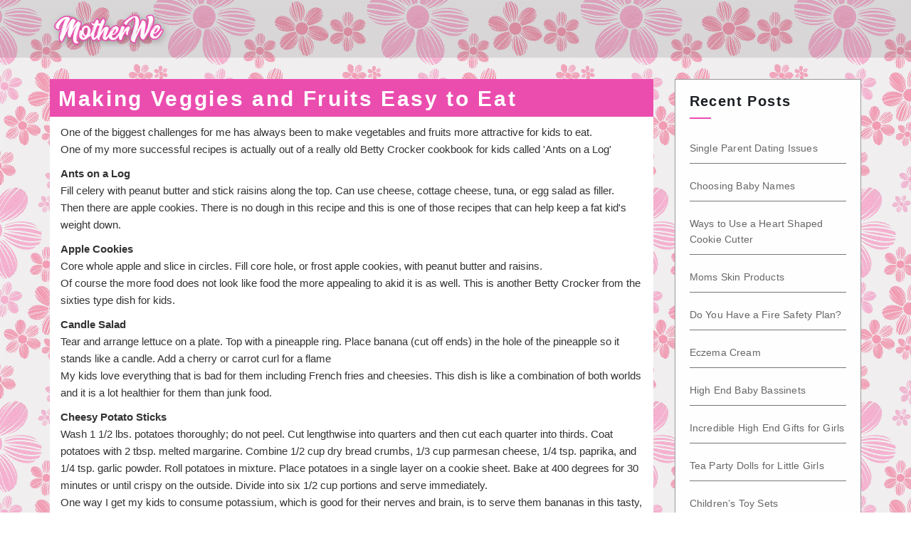

--- FILE ---
content_type: text/html; charset=UTF-8
request_url: https://motherwe.com/tag/betty-crocker/
body_size: 35489
content:
<!DOCTYPE html>
<html lang="en-US">
<head>
<meta charset="UTF-8">
<meta name="viewport" content="width=device-width, initial-scale=1">
<meta name='robots' content='index, follow, max-image-preview:large, max-snippet:-1, max-video-preview:-1' />

	<!-- This site is optimized with the Yoast SEO plugin v22.6 - https://yoast.com/wordpress/plugins/seo/ -->
	<title>Betty Crocker Archives - MotherWe</title>
	<link rel="canonical" href="https://motherwe.com/tag/betty-crocker/" />
	<meta property="og:locale" content="en_US" />
	<meta property="og:type" content="article" />
	<meta property="og:title" content="Betty Crocker Archives - MotherWe" />
	<meta property="og:url" content="https://motherwe.com/tag/betty-crocker/" />
	<meta property="og:site_name" content="MotherWe" />
	<meta name="twitter:card" content="summary_large_image" />
	<script type="application/ld+json" class="yoast-schema-graph">{"@context":"https://schema.org","@graph":[{"@type":"CollectionPage","@id":"https://motherwe.com/tag/betty-crocker/","url":"https://motherwe.com/tag/betty-crocker/","name":"Betty Crocker Archives - MotherWe","isPartOf":{"@id":"https://motherwe.com/#website"},"breadcrumb":{"@id":"https://motherwe.com/tag/betty-crocker/#breadcrumb"},"inLanguage":"en-US"},{"@type":"BreadcrumbList","@id":"https://motherwe.com/tag/betty-crocker/#breadcrumb","itemListElement":[{"@type":"ListItem","position":1,"name":"Home","item":"https://motherwe.com/"},{"@type":"ListItem","position":2,"name":"Betty Crocker"}]},{"@type":"WebSite","@id":"https://motherwe.com/#website","url":"https://motherwe.com/","name":"MotherWe","description":"A blog for mothers","publisher":{"@id":"https://motherwe.com/#organization"},"potentialAction":[{"@type":"SearchAction","target":{"@type":"EntryPoint","urlTemplate":"https://motherwe.com/?s={search_term_string}"},"query-input":"required name=search_term_string"}],"inLanguage":"en-US"},{"@type":"Organization","@id":"https://motherwe.com/#organization","name":"MotherWe","url":"https://motherwe.com/","logo":{"@type":"ImageObject","inLanguage":"en-US","@id":"https://motherwe.com/#/schema/logo/image/","url":"https://motherwe.com/wp-content/uploads/motherwe-logo.png","contentUrl":"https://motherwe.com/wp-content/uploads/motherwe-logo.png","width":375,"height":74,"caption":"MotherWe"},"image":{"@id":"https://motherwe.com/#/schema/logo/image/"}}]}</script>
	<!-- / Yoast SEO plugin. -->


<link rel='dns-prefetch' href='//fonts.googleapis.com' />
<link rel="alternate" type="application/rss+xml" title="MotherWe &raquo; Feed" href="https://motherwe.com/feed/" />
<link rel="alternate" type="application/rss+xml" title="MotherWe &raquo; Comments Feed" href="https://motherwe.com/comments/feed/" />
<link rel="alternate" type="application/rss+xml" title="MotherWe &raquo; Betty Crocker Tag Feed" href="https://motherwe.com/tag/betty-crocker/feed/" />
<script type="text/javascript">
/* <![CDATA[ */
window._wpemojiSettings = {"baseUrl":"https:\/\/s.w.org\/images\/core\/emoji\/15.0.3\/72x72\/","ext":".png","svgUrl":"https:\/\/s.w.org\/images\/core\/emoji\/15.0.3\/svg\/","svgExt":".svg","source":{"concatemoji":"https:\/\/motherwe.com\/wp-includes\/js\/wp-emoji-release.min.js?ver=6.5.7"}};
/*! This file is auto-generated */
!function(i,n){var o,s,e;function c(e){try{var t={supportTests:e,timestamp:(new Date).valueOf()};sessionStorage.setItem(o,JSON.stringify(t))}catch(e){}}function p(e,t,n){e.clearRect(0,0,e.canvas.width,e.canvas.height),e.fillText(t,0,0);var t=new Uint32Array(e.getImageData(0,0,e.canvas.width,e.canvas.height).data),r=(e.clearRect(0,0,e.canvas.width,e.canvas.height),e.fillText(n,0,0),new Uint32Array(e.getImageData(0,0,e.canvas.width,e.canvas.height).data));return t.every(function(e,t){return e===r[t]})}function u(e,t,n){switch(t){case"flag":return n(e,"\ud83c\udff3\ufe0f\u200d\u26a7\ufe0f","\ud83c\udff3\ufe0f\u200b\u26a7\ufe0f")?!1:!n(e,"\ud83c\uddfa\ud83c\uddf3","\ud83c\uddfa\u200b\ud83c\uddf3")&&!n(e,"\ud83c\udff4\udb40\udc67\udb40\udc62\udb40\udc65\udb40\udc6e\udb40\udc67\udb40\udc7f","\ud83c\udff4\u200b\udb40\udc67\u200b\udb40\udc62\u200b\udb40\udc65\u200b\udb40\udc6e\u200b\udb40\udc67\u200b\udb40\udc7f");case"emoji":return!n(e,"\ud83d\udc26\u200d\u2b1b","\ud83d\udc26\u200b\u2b1b")}return!1}function f(e,t,n){var r="undefined"!=typeof WorkerGlobalScope&&self instanceof WorkerGlobalScope?new OffscreenCanvas(300,150):i.createElement("canvas"),a=r.getContext("2d",{willReadFrequently:!0}),o=(a.textBaseline="top",a.font="600 32px Arial",{});return e.forEach(function(e){o[e]=t(a,e,n)}),o}function t(e){var t=i.createElement("script");t.src=e,t.defer=!0,i.head.appendChild(t)}"undefined"!=typeof Promise&&(o="wpEmojiSettingsSupports",s=["flag","emoji"],n.supports={everything:!0,everythingExceptFlag:!0},e=new Promise(function(e){i.addEventListener("DOMContentLoaded",e,{once:!0})}),new Promise(function(t){var n=function(){try{var e=JSON.parse(sessionStorage.getItem(o));if("object"==typeof e&&"number"==typeof e.timestamp&&(new Date).valueOf()<e.timestamp+604800&&"object"==typeof e.supportTests)return e.supportTests}catch(e){}return null}();if(!n){if("undefined"!=typeof Worker&&"undefined"!=typeof OffscreenCanvas&&"undefined"!=typeof URL&&URL.createObjectURL&&"undefined"!=typeof Blob)try{var e="postMessage("+f.toString()+"("+[JSON.stringify(s),u.toString(),p.toString()].join(",")+"));",r=new Blob([e],{type:"text/javascript"}),a=new Worker(URL.createObjectURL(r),{name:"wpTestEmojiSupports"});return void(a.onmessage=function(e){c(n=e.data),a.terminate(),t(n)})}catch(e){}c(n=f(s,u,p))}t(n)}).then(function(e){for(var t in e)n.supports[t]=e[t],n.supports.everything=n.supports.everything&&n.supports[t],"flag"!==t&&(n.supports.everythingExceptFlag=n.supports.everythingExceptFlag&&n.supports[t]);n.supports.everythingExceptFlag=n.supports.everythingExceptFlag&&!n.supports.flag,n.DOMReady=!1,n.readyCallback=function(){n.DOMReady=!0}}).then(function(){return e}).then(function(){var e;n.supports.everything||(n.readyCallback(),(e=n.source||{}).concatemoji?t(e.concatemoji):e.wpemoji&&e.twemoji&&(t(e.twemoji),t(e.wpemoji)))}))}((window,document),window._wpemojiSettings);
/* ]]> */
</script>
<style id='wp-emoji-styles-inline-css' type='text/css'>

	img.wp-smiley, img.emoji {
		display: inline !important;
		border: none !important;
		box-shadow: none !important;
		height: 1em !important;
		width: 1em !important;
		margin: 0 0.07em !important;
		vertical-align: -0.1em !important;
		background: none !important;
		padding: 0 !important;
	}
</style>
<link rel='stylesheet' id='wp-block-library-css' href='https://motherwe.com/wp-includes/css/dist/block-library/style.min.css?ver=6.5.7' type='text/css' media='all' />
<style id='classic-theme-styles-inline-css' type='text/css'>
/*! This file is auto-generated */
.wp-block-button__link{color:#fff;background-color:#32373c;border-radius:9999px;box-shadow:none;text-decoration:none;padding:calc(.667em + 2px) calc(1.333em + 2px);font-size:1.125em}.wp-block-file__button{background:#32373c;color:#fff;text-decoration:none}
</style>
<style id='global-styles-inline-css' type='text/css'>
body{--wp--preset--color--black: #000000;--wp--preset--color--cyan-bluish-gray: #abb8c3;--wp--preset--color--white: #ffffff;--wp--preset--color--pale-pink: #f78da7;--wp--preset--color--vivid-red: #cf2e2e;--wp--preset--color--luminous-vivid-orange: #ff6900;--wp--preset--color--luminous-vivid-amber: #fcb900;--wp--preset--color--light-green-cyan: #7bdcb5;--wp--preset--color--vivid-green-cyan: #00d084;--wp--preset--color--pale-cyan-blue: #8ed1fc;--wp--preset--color--vivid-cyan-blue: #0693e3;--wp--preset--color--vivid-purple: #9b51e0;--wp--preset--gradient--vivid-cyan-blue-to-vivid-purple: linear-gradient(135deg,rgba(6,147,227,1) 0%,rgb(155,81,224) 100%);--wp--preset--gradient--light-green-cyan-to-vivid-green-cyan: linear-gradient(135deg,rgb(122,220,180) 0%,rgb(0,208,130) 100%);--wp--preset--gradient--luminous-vivid-amber-to-luminous-vivid-orange: linear-gradient(135deg,rgba(252,185,0,1) 0%,rgba(255,105,0,1) 100%);--wp--preset--gradient--luminous-vivid-orange-to-vivid-red: linear-gradient(135deg,rgba(255,105,0,1) 0%,rgb(207,46,46) 100%);--wp--preset--gradient--very-light-gray-to-cyan-bluish-gray: linear-gradient(135deg,rgb(238,238,238) 0%,rgb(169,184,195) 100%);--wp--preset--gradient--cool-to-warm-spectrum: linear-gradient(135deg,rgb(74,234,220) 0%,rgb(151,120,209) 20%,rgb(207,42,186) 40%,rgb(238,44,130) 60%,rgb(251,105,98) 80%,rgb(254,248,76) 100%);--wp--preset--gradient--blush-light-purple: linear-gradient(135deg,rgb(255,206,236) 0%,rgb(152,150,240) 100%);--wp--preset--gradient--blush-bordeaux: linear-gradient(135deg,rgb(254,205,165) 0%,rgb(254,45,45) 50%,rgb(107,0,62) 100%);--wp--preset--gradient--luminous-dusk: linear-gradient(135deg,rgb(255,203,112) 0%,rgb(199,81,192) 50%,rgb(65,88,208) 100%);--wp--preset--gradient--pale-ocean: linear-gradient(135deg,rgb(255,245,203) 0%,rgb(182,227,212) 50%,rgb(51,167,181) 100%);--wp--preset--gradient--electric-grass: linear-gradient(135deg,rgb(202,248,128) 0%,rgb(113,206,126) 100%);--wp--preset--gradient--midnight: linear-gradient(135deg,rgb(2,3,129) 0%,rgb(40,116,252) 100%);--wp--preset--font-size--small: 13px;--wp--preset--font-size--medium: 20px;--wp--preset--font-size--large: 36px;--wp--preset--font-size--x-large: 42px;--wp--preset--spacing--20: 0.44rem;--wp--preset--spacing--30: 0.67rem;--wp--preset--spacing--40: 1rem;--wp--preset--spacing--50: 1.5rem;--wp--preset--spacing--60: 2.25rem;--wp--preset--spacing--70: 3.38rem;--wp--preset--spacing--80: 5.06rem;--wp--preset--shadow--natural: 6px 6px 9px rgba(0, 0, 0, 0.2);--wp--preset--shadow--deep: 12px 12px 50px rgba(0, 0, 0, 0.4);--wp--preset--shadow--sharp: 6px 6px 0px rgba(0, 0, 0, 0.2);--wp--preset--shadow--outlined: 6px 6px 0px -3px rgba(255, 255, 255, 1), 6px 6px rgba(0, 0, 0, 1);--wp--preset--shadow--crisp: 6px 6px 0px rgba(0, 0, 0, 1);}:where(.is-layout-flex){gap: 0.5em;}:where(.is-layout-grid){gap: 0.5em;}body .is-layout-flex{display: flex;}body .is-layout-flex{flex-wrap: wrap;align-items: center;}body .is-layout-flex > *{margin: 0;}body .is-layout-grid{display: grid;}body .is-layout-grid > *{margin: 0;}:where(.wp-block-columns.is-layout-flex){gap: 2em;}:where(.wp-block-columns.is-layout-grid){gap: 2em;}:where(.wp-block-post-template.is-layout-flex){gap: 1.25em;}:where(.wp-block-post-template.is-layout-grid){gap: 1.25em;}.has-black-color{color: var(--wp--preset--color--black) !important;}.has-cyan-bluish-gray-color{color: var(--wp--preset--color--cyan-bluish-gray) !important;}.has-white-color{color: var(--wp--preset--color--white) !important;}.has-pale-pink-color{color: var(--wp--preset--color--pale-pink) !important;}.has-vivid-red-color{color: var(--wp--preset--color--vivid-red) !important;}.has-luminous-vivid-orange-color{color: var(--wp--preset--color--luminous-vivid-orange) !important;}.has-luminous-vivid-amber-color{color: var(--wp--preset--color--luminous-vivid-amber) !important;}.has-light-green-cyan-color{color: var(--wp--preset--color--light-green-cyan) !important;}.has-vivid-green-cyan-color{color: var(--wp--preset--color--vivid-green-cyan) !important;}.has-pale-cyan-blue-color{color: var(--wp--preset--color--pale-cyan-blue) !important;}.has-vivid-cyan-blue-color{color: var(--wp--preset--color--vivid-cyan-blue) !important;}.has-vivid-purple-color{color: var(--wp--preset--color--vivid-purple) !important;}.has-black-background-color{background-color: var(--wp--preset--color--black) !important;}.has-cyan-bluish-gray-background-color{background-color: var(--wp--preset--color--cyan-bluish-gray) !important;}.has-white-background-color{background-color: var(--wp--preset--color--white) !important;}.has-pale-pink-background-color{background-color: var(--wp--preset--color--pale-pink) !important;}.has-vivid-red-background-color{background-color: var(--wp--preset--color--vivid-red) !important;}.has-luminous-vivid-orange-background-color{background-color: var(--wp--preset--color--luminous-vivid-orange) !important;}.has-luminous-vivid-amber-background-color{background-color: var(--wp--preset--color--luminous-vivid-amber) !important;}.has-light-green-cyan-background-color{background-color: var(--wp--preset--color--light-green-cyan) !important;}.has-vivid-green-cyan-background-color{background-color: var(--wp--preset--color--vivid-green-cyan) !important;}.has-pale-cyan-blue-background-color{background-color: var(--wp--preset--color--pale-cyan-blue) !important;}.has-vivid-cyan-blue-background-color{background-color: var(--wp--preset--color--vivid-cyan-blue) !important;}.has-vivid-purple-background-color{background-color: var(--wp--preset--color--vivid-purple) !important;}.has-black-border-color{border-color: var(--wp--preset--color--black) !important;}.has-cyan-bluish-gray-border-color{border-color: var(--wp--preset--color--cyan-bluish-gray) !important;}.has-white-border-color{border-color: var(--wp--preset--color--white) !important;}.has-pale-pink-border-color{border-color: var(--wp--preset--color--pale-pink) !important;}.has-vivid-red-border-color{border-color: var(--wp--preset--color--vivid-red) !important;}.has-luminous-vivid-orange-border-color{border-color: var(--wp--preset--color--luminous-vivid-orange) !important;}.has-luminous-vivid-amber-border-color{border-color: var(--wp--preset--color--luminous-vivid-amber) !important;}.has-light-green-cyan-border-color{border-color: var(--wp--preset--color--light-green-cyan) !important;}.has-vivid-green-cyan-border-color{border-color: var(--wp--preset--color--vivid-green-cyan) !important;}.has-pale-cyan-blue-border-color{border-color: var(--wp--preset--color--pale-cyan-blue) !important;}.has-vivid-cyan-blue-border-color{border-color: var(--wp--preset--color--vivid-cyan-blue) !important;}.has-vivid-purple-border-color{border-color: var(--wp--preset--color--vivid-purple) !important;}.has-vivid-cyan-blue-to-vivid-purple-gradient-background{background: var(--wp--preset--gradient--vivid-cyan-blue-to-vivid-purple) !important;}.has-light-green-cyan-to-vivid-green-cyan-gradient-background{background: var(--wp--preset--gradient--light-green-cyan-to-vivid-green-cyan) !important;}.has-luminous-vivid-amber-to-luminous-vivid-orange-gradient-background{background: var(--wp--preset--gradient--luminous-vivid-amber-to-luminous-vivid-orange) !important;}.has-luminous-vivid-orange-to-vivid-red-gradient-background{background: var(--wp--preset--gradient--luminous-vivid-orange-to-vivid-red) !important;}.has-very-light-gray-to-cyan-bluish-gray-gradient-background{background: var(--wp--preset--gradient--very-light-gray-to-cyan-bluish-gray) !important;}.has-cool-to-warm-spectrum-gradient-background{background: var(--wp--preset--gradient--cool-to-warm-spectrum) !important;}.has-blush-light-purple-gradient-background{background: var(--wp--preset--gradient--blush-light-purple) !important;}.has-blush-bordeaux-gradient-background{background: var(--wp--preset--gradient--blush-bordeaux) !important;}.has-luminous-dusk-gradient-background{background: var(--wp--preset--gradient--luminous-dusk) !important;}.has-pale-ocean-gradient-background{background: var(--wp--preset--gradient--pale-ocean) !important;}.has-electric-grass-gradient-background{background: var(--wp--preset--gradient--electric-grass) !important;}.has-midnight-gradient-background{background: var(--wp--preset--gradient--midnight) !important;}.has-small-font-size{font-size: var(--wp--preset--font-size--small) !important;}.has-medium-font-size{font-size: var(--wp--preset--font-size--medium) !important;}.has-large-font-size{font-size: var(--wp--preset--font-size--large) !important;}.has-x-large-font-size{font-size: var(--wp--preset--font-size--x-large) !important;}
.wp-block-navigation a:where(:not(.wp-element-button)){color: inherit;}
:where(.wp-block-post-template.is-layout-flex){gap: 1.25em;}:where(.wp-block-post-template.is-layout-grid){gap: 1.25em;}
:where(.wp-block-columns.is-layout-flex){gap: 2em;}:where(.wp-block-columns.is-layout-grid){gap: 2em;}
.wp-block-pullquote{font-size: 1.5em;line-height: 1.6;}
</style>
<link rel='stylesheet' id='pkhosting-fonts-css' href='//fonts.googleapis.com/css?family=Playball%3A400%2C700%2C900%7CPoppins%3A300%2C400%2C500%2C600%2C700%7CLato%3A100%2C100i%2C300%2C300i%2C400%2C400i%2C700%2C700i%2C900%2C900i%7CMontserrat%3A400%2C700&#038;subset=latin%2Clatin-ext' type='text/css' media='all' />
<link rel='stylesheet' id='bootstrap_style_min-css' href='https://motherwe.com/wp-content/themes/mwe789/css/bootstrap.min.css?ver=6.5.7' type='text/css' media='all' />
<link rel='stylesheet' id='pkhosting-style-css' href='https://motherwe.com/wp-content/themes/mwe789/style.css?ver=6.5.7' type='text/css' media='all' />
<link rel='stylesheet' id='font-awesome-min-css' href='https://motherwe.com/wp-content/themes/mwe789/css/font-awesome.min.css?ver=6.5.7' type='text/css' media='all' />
<link rel='stylesheet' id='animate_min-css' href='https://motherwe.com/wp-content/themes/mwe789/css/animate.min.css?ver=6.5.7' type='text/css' media='all' />
<script type="text/javascript" src="https://motherwe.com/wp-includes/js/jquery/jquery.min.js?ver=3.7.1" id="jquery-core-js"></script>
<script type="text/javascript" src="https://motherwe.com/wp-includes/js/jquery/jquery-migrate.min.js?ver=3.4.1" id="jquery-migrate-js"></script>
<script type="text/javascript" src="https://motherwe.com/wp-content/themes/mwe789/js/bootstrap.js?ver=6.5.7" id="bootstrap-js-js"></script>
<script type="text/javascript" src="https://motherwe.com/wp-content/themes/mwe789/js/jquery.smartmenus.min.js?ver=6.5.7" id="smartmenus-js"></script>
<link rel="https://api.w.org/" href="https://motherwe.com/wp-json/" /><link rel="alternate" type="application/json" href="https://motherwe.com/wp-json/wp/v2/tags/344" /><link rel="EditURI" type="application/rsd+xml" title="RSD" href="https://motherwe.com/xmlrpc.php?rsd" />
<meta name="generator" content="WordPress 6.5.7" />

    <style type="text/css">
            </style>

<style type="text/css" id="custom-background-css">
body.custom-background { background-color: #ffffff; background-image: url("https://motherwe.com/wp-content/uploads/mother-bg.png"); background-position: left top; background-size: auto; background-repeat: repeat; background-attachment: scroll; }
</style>
	<link rel="icon" href="https://motherwe.com/wp-content/uploads/cropped-m-32x32.png" sizes="32x32" />
<link rel="icon" href="https://motherwe.com/wp-content/uploads/cropped-m-192x192.png" sizes="192x192" />
<link rel="apple-touch-icon" href="https://motherwe.com/wp-content/uploads/cropped-m-180x180.png" />
<meta name="msapplication-TileImage" content="https://motherwe.com/wp-content/uploads/cropped-m-270x270.png" />
</head>

<body class="archive tag tag-betty-crocker tag-344 custom-background wp-custom-logo">
<div class="wrapper">
  <header>
    <div class="clearfix"></div>
    <div class="pk-main-nav">
        <div class="container">
          <div class="row">
              <div class="col-xs-12 col-sm-3">
                <div class="navbar-header">
                <!-- Logo -->
                <a href="https://motherwe.com/" class="navbar-brand" rel="home"><img width="375" height="74" src="https://motherwe.com/wp-content/uploads/motherwe-logo.png" class="custom-logo" alt="MotherWe" decoding="async" srcset="https://motherwe.com/wp-content/uploads/motherwe-logo.png 375w, https://motherwe.com/wp-content/uploads/motherwe-logo-300x59.png 300w" sizes="(max-width: 375px) 100vw, 375px" /></a>                <!-- Logo -->
                </div>
              </div>

          </div>
        </div>
    </div>
  </header>
  <!-- #masthead --> 


<main id="content">
  <div class="container">
    <div class="row">
      <div class="col-lg-9 col-md-9">
        <div class="content-container">
	        <div class="row">
				<div class="col-lg-12">
	<div id="post-667" class="post-667 post type-post status-publish format-standard hentry category-moms-blog tag-betty-crocker tag-children tag-eat tag-fat tag-good tag-kids tag-really tag-vegetables">
		<div class="pk-blog-post-box">
			<h1 class="post-title-head">
				<a title="Making Veggies and Fruits Easy to Eat" href="https://motherwe.com/making-veggies-and-fruits-easy-to-eat/">
					Making Veggies and Fruits Easy to Eat				</a>
			</h1>
			<article class="small">

				<div class="row">
						<div class="col-lg-12 col-md-12 col-xs-12">
							
							<p>
									<p>One of the biggest challenges for me has always been to make vegetables and fruits more attractive for kids to eat.<br />
One of my more successful recipes is actually out of a really old Betty Crocker cookbook for kids called &apos;Ants on  a Log&apos;</p>
<p><strong>Ants on a Log </strong><br />
Fill celery with peanut butter and stick raisins along the top. Can use cheese, cottage cheese, tuna, or egg salad as filler.<br />
Then there are apple cookies. There is no dough in this recipe and this is one of those recipes that can help keep a fat kid&apos;s weight down.</p>
<p><strong>Apple Cookies </strong><br />
Core whole apple and slice in circles. Fill core hole, or frost apple cookies, with peanut butter and raisins.<br />
Of course the more food does not look like food the more appealing to akid it is as well. This is another Betty Crocker from the sixties type dish for kids.</p>
<p><strong>Candle Salad</strong><br />
Tear and arrange lettuce on a plate. Top with a pineapple ring. Place banana (cut off ends) in the hole of the pineapple so it stands like a candle. Add a cherry or carrot curl for a flame<br />
My kids love everything that is bad for them including French fries and cheesies. This dish is like a combination of both worlds and it is a lot healthier for them than junk food.</p>
<p><strong>Cheesy Potato Sticks </strong><br />
Wash 1 1/2 lbs. potatoes thoroughly; do not peel. Cut lengthwise into quarters and then cut each quarter into thirds. Coat potatoes with 2 tbsp. melted margarine. Combine 1/2 cup dry bread crumbs, 1/3 cup parmesan cheese, 1/4 tsp. paprika, and 1/4 tsp. garlic powder. Roll potatoes in mixture. Place potatoes in a single layer on a cookie sheet. Bake at 400 degrees for 30 minutes or until crispy on the outside. Divide into six 1/2 cup portions and serve immediately.<br />
One way I get my kids to consume potassium, which is good for their nerves and brain, is to serve them bananas in this tasty, fast and easy to prepare pudding.</p>
<p><strong>Instant Banana Pudding </strong><br />
Mash 3 small ripe bananas completely (little ones don&#8217;t like lumps) with a fork in a small bowl or in a blender. Add 1 1/2 cups of applesauce. Stir in 2 tbsp. of vanilla yogurt. Place in small paper cups.</p>
<p><strong>Yogurt Sundae</strong><br />
Place a tablespoon of vanilla yogurt into each of 6 clear plastic cups. Cover with a layer of Cheerios (or other low-fat cereal). Then cover with a layer off sliced bananas and strawberries. Repeat the layers until the ingredients are used up. Children can build their own parfaits.<br />
I admit that the above  recipe is more like a breakfast dish but  it can do double duty as a desert too.</p>
<p>&nbsp;</p>
<p><a href="https://www.coupon-center.com/go/visit/fabric.html" target="_top" rel="noopener noreferrer"><br />
<img decoding="async" src="https://www.tqlkg.com/image-620718-10534573" width="440"  alt="Fabric Deal of the Day" border="0"/></a></p>
							</p>
														<div class="category-tag-div">
																	<i class="fa fa-folder meta-fa-icons"></i>
																					<a href="https://motherwe.com/category/moms-blog/" rel="category tag">Parenting Tips</a>																	<br>
								<i class="fa fa-tag" aria-hidden="true"></i> <a href="https://motherwe.com/tag/betty-crocker/" rel="tag">Betty Crocker</a>, <a href="https://motherwe.com/tag/children/" rel="tag">children</a>, <a href="https://motherwe.com/tag/eat/" rel="tag">eat</a>, <a href="https://motherwe.com/tag/fat/" rel="tag">fat</a>, <a href="https://motherwe.com/tag/good/" rel="tag">good</a>, <a href="https://motherwe.com/tag/kids/" rel="tag">kids</a>, <a href="https://motherwe.com/tag/really/" rel="tag">really</a>, <a href="https://motherwe.com/tag/vegetables/" rel="tag">vegetables</a><br />							</div>
						</div>
				</div>
			</article>
		</div>
	</div>
</div>	          	<div class="col-lg-12 text-center">
		          		         	</div>
	        </div>
    	</div>
      </div>
	  <aside class="col-lg-3 col-md-3">
        
<aside id="secondary" class="widget-area" role="complementary">
	<div id="sidebar-right" class="pk-sidebar">
		
		<div id="recent-posts-2" class="pk-widget widget_recent_entries bounceInRight animated">
		<h6>Recent Posts</h6>
		<ul>
											<li>
					<a href="https://motherwe.com/single-parent-dating-issues/">Single Parent Dating Issues</a>
									</li>
											<li>
					<a href="https://motherwe.com/choosing-baby-names/">Choosing Baby Names</a>
									</li>
											<li>
					<a href="https://motherwe.com/ways-to-use-a-heart-shaped-cookie-cutter/">Ways to Use a Heart Shaped Cookie Cutter</a>
									</li>
											<li>
					<a href="https://motherwe.com/moms-skin-products/">Moms Skin Products</a>
									</li>
											<li>
					<a href="https://motherwe.com/do-you-have-a-fire-safety-plan/">Do You Have a Fire Safety Plan?</a>
									</li>
											<li>
					<a href="https://motherwe.com/eczema-cream/">Eczema Cream</a>
									</li>
											<li>
					<a href="https://motherwe.com/high-end-baby-bassinets/">High End Baby Bassinets</a>
									</li>
											<li>
					<a href="https://motherwe.com/incredible-high-end-gifts-for-girls/">Incredible High End Gifts for Girls</a>
									</li>
											<li>
					<a href="https://motherwe.com/tea-party-dolls-for-little-girls/">Tea Party Dolls for Little Girls</a>
									</li>
											<li>
					<a href="https://motherwe.com/childrens-toy-sets/">Children&#8217;s Toy Sets</a>
									</li>
					</ul>

		</div>	</div>
</aside><!-- #secondary -->      </aside>
    </div>
  </div>
</main>
<!--==================== pk-FOOTER AREA ====================-->
<footer> 
  <div class="overlay"> 
  <!--Start pk-footer-widget-area-->
    <div class="pk-footer-widget-area">
    <div class="container">
      <div class="row">
        <div id="text-2" class="col-md-6 col-sm-6 rotateInDownLeft animated pk-widget widget_text"><h6>Other Good Sites</h6>			<div class="textwidget"><p><a href="https://thisname.com">Baby Names</a><br />
<a href="/happyf">Happy Feet</a><br />
<a href="https://ptkid.com">Pets &amp; Kids</a><br />
<a href="/walgreens">Walgreens</a></p>
</div>
		</div><div id="tag_cloud-2" class="col-md-6 col-sm-6 rotateInDownLeft animated pk-widget widget_tag_cloud"><h6>Tags</h6><div class="tagcloud"><a href="https://motherwe.com/tag/babies/" class="tag-cloud-link tag-link-822 tag-link-position-1" style="font-size: 12.307692307692pt;" aria-label="babies (53 items)">babies</a>
<a href="https://motherwe.com/tag/benefits/" class="tag-cloud-link tag-link-792 tag-link-position-2" style="font-size: 8.6730769230769pt;" aria-label="benefits (28 items)">benefits</a>
<a href="https://motherwe.com/tag/children/" class="tag-cloud-link tag-link-34 tag-link-position-3" style="font-size: 20.115384615385pt;" aria-label="children (203 items)">children</a>
<a href="https://motherwe.com/tag/clothes/" class="tag-cloud-link tag-link-37 tag-link-position-4" style="font-size: 9.3461538461538pt;" aria-label="clothes (31 items)">clothes</a>
<a href="https://motherwe.com/tag/cream/" class="tag-cloud-link tag-link-29 tag-link-position-5" style="font-size: 11.769230769231pt;" aria-label="cream (48 items)">cream</a>
<a href="https://motherwe.com/tag/date/" class="tag-cloud-link tag-link-24 tag-link-position-6" style="font-size: 8.2692307692308pt;" aria-label="date (26 items)">date</a>
<a href="https://motherwe.com/tag/daughter/" class="tag-cloud-link tag-link-39 tag-link-position-7" style="font-size: 8pt;" aria-label="daughter (25 items)">daughter</a>
<a href="https://motherwe.com/tag/day/" class="tag-cloud-link tag-link-853 tag-link-position-8" style="font-size: 17.153846153846pt;" aria-label="day (123 items)">day</a>
<a href="https://motherwe.com/tag/eat/" class="tag-cloud-link tag-link-773 tag-link-position-9" style="font-size: 15.134615384615pt;" aria-label="eat (87 items)">eat</a>
<a href="https://motherwe.com/tag/family/" class="tag-cloud-link tag-link-746 tag-link-position-10" style="font-size: 13.788461538462pt;" aria-label="family (68 items)">family</a>
<a href="https://motherwe.com/tag/fat/" class="tag-cloud-link tag-link-749 tag-link-position-11" style="font-size: 11.365384615385pt;" aria-label="fat (45 items)">fat</a>
<a href="https://motherwe.com/tag/getting/" class="tag-cloud-link tag-link-779 tag-link-position-12" style="font-size: 16.480769230769pt;" aria-label="getting (109 items)">getting</a>
<a href="https://motherwe.com/tag/girls/" class="tag-cloud-link tag-link-32 tag-link-position-13" style="font-size: 11.230769230769pt;" aria-label="girls (44 items)">girls</a>
<a href="https://motherwe.com/tag/give/" class="tag-cloud-link tag-link-796 tag-link-position-14" style="font-size: 16.615384615385pt;" aria-label="give (112 items)">give</a>
<a href="https://motherwe.com/tag/giving/" class="tag-cloud-link tag-link-754 tag-link-position-15" style="font-size: 8.6730769230769pt;" aria-label="giving (28 items)">giving</a>
<a href="https://motherwe.com/tag/good/" class="tag-cloud-link tag-link-752 tag-link-position-16" style="font-size: 20.384615384615pt;" aria-label="good (213 items)">good</a>
<a href="https://motherwe.com/tag/hair/" class="tag-cloud-link tag-link-757 tag-link-position-17" style="font-size: 9.6153846153846pt;" aria-label="hair (33 items)">hair</a>
<a href="https://motherwe.com/tag/healthy/" class="tag-cloud-link tag-link-748 tag-link-position-18" style="font-size: 14.057692307692pt;" aria-label="healthy (72 items)">healthy</a>
<a href="https://motherwe.com/tag/idea/" class="tag-cloud-link tag-link-753 tag-link-position-19" style="font-size: 16.480769230769pt;" aria-label="idea (108 items)">idea</a>
<a href="https://motherwe.com/tag/juice/" class="tag-cloud-link tag-link-750 tag-link-position-20" style="font-size: 9.4807692307692pt;" aria-label="juice (32 items)">juice</a>
<a href="https://motherwe.com/tag/kid/" class="tag-cloud-link tag-link-731 tag-link-position-21" style="font-size: 11.903846153846pt;" aria-label="kid (49 items)">kid</a>
<a href="https://motherwe.com/tag/kids/" class="tag-cloud-link tag-link-772 tag-link-position-22" style="font-size: 22pt;" aria-label="kids (280 items)">kids</a>
<a href="https://motherwe.com/tag/low/" class="tag-cloud-link tag-link-747 tag-link-position-23" style="font-size: 9.4807692307692pt;" aria-label="low (32 items)">low</a>
<a href="https://motherwe.com/tag/milk/" class="tag-cloud-link tag-link-769 tag-link-position-24" style="font-size: 12.173076923077pt;" aria-label="milk (52 items)">milk</a>
<a href="https://motherwe.com/tag/moms/" class="tag-cloud-link tag-link-740 tag-link-position-25" style="font-size: 10.288461538462pt;" aria-label="moms (37 items)">moms</a>
<a href="https://motherwe.com/tag/money/" class="tag-cloud-link tag-link-795 tag-link-position-26" style="font-size: 12.711538461538pt;" aria-label="money (57 items)">money</a>
<a href="https://motherwe.com/tag/need/" class="tag-cloud-link tag-link-776 tag-link-position-27" style="font-size: 19.980769230769pt;" aria-label="need (200 items)">need</a>
<a href="https://motherwe.com/tag/parent/" class="tag-cloud-link tag-link-21 tag-link-position-28" style="font-size: 11.096153846154pt;" aria-label="parent (43 items)">parent</a>
<a href="https://motherwe.com/tag/play/" class="tag-cloud-link tag-link-832 tag-link-position-29" style="font-size: 11.365384615385pt;" aria-label="play (45 items)">play</a>
<a href="https://motherwe.com/tag/problem/" class="tag-cloud-link tag-link-828 tag-link-position-30" style="font-size: 14.865384615385pt;" aria-label="problem (82 items)">problem</a>
<a href="https://motherwe.com/tag/really/" class="tag-cloud-link tag-link-849 tag-link-position-31" style="font-size: 18.903846153846pt;" aria-label="really (165 items)">really</a>
<a href="https://motherwe.com/tag/rest/" class="tag-cloud-link tag-link-816 tag-link-position-32" style="font-size: 8.5384615384615pt;" aria-label="rest (27 items)">rest</a>
<a href="https://motherwe.com/tag/room/" class="tag-cloud-link tag-link-847 tag-link-position-33" style="font-size: 10.153846153846pt;" aria-label="room (36 items)">room</a>
<a href="https://motherwe.com/tag/sex/" class="tag-cloud-link tag-link-27 tag-link-position-34" style="font-size: 8.5384615384615pt;" aria-label="sex (27 items)">sex</a>
<a href="https://motherwe.com/tag/skin/" class="tag-cloud-link tag-link-30 tag-link-position-35" style="font-size: 15pt;" aria-label="skin (84 items)">skin</a>
<a href="https://motherwe.com/tag/sleep/" class="tag-cloud-link tag-link-815 tag-link-position-36" style="font-size: 12.038461538462pt;" aria-label="sleep (50 items)">sleep</a>
<a href="https://motherwe.com/tag/sugar/" class="tag-cloud-link tag-link-751 tag-link-position-37" style="font-size: 11.365384615385pt;" aria-label="sugar (45 items)">sugar</a>
<a href="https://motherwe.com/tag/sure/" class="tag-cloud-link tag-link-784 tag-link-position-38" style="font-size: 19.038461538462pt;" aria-label="sure (167 items)">sure</a>
<a href="https://motherwe.com/tag/teach/" class="tag-cloud-link tag-link-771 tag-link-position-39" style="font-size: 8.5384615384615pt;" aria-label="teach (27 items)">teach</a>
<a href="https://motherwe.com/tag/treatment/" class="tag-cloud-link tag-link-763 tag-link-position-40" style="font-size: 9.6153846153846pt;" aria-label="treatment (33 items)">treatment</a>
<a href="https://motherwe.com/tag/turn/" class="tag-cloud-link tag-link-841 tag-link-position-41" style="font-size: 10.961538461538pt;" aria-label="turn (42 items)">turn</a>
<a href="https://motherwe.com/tag/vegetables/" class="tag-cloud-link tag-link-745 tag-link-position-42" style="font-size: 8.2692307692308pt;" aria-label="vegetables (26 items)">vegetables</a>
<a href="https://motherwe.com/tag/want/" class="tag-cloud-link tag-link-850 tag-link-position-43" style="font-size: 19.980769230769pt;" aria-label="want (198 items)">want</a>
<a href="https://motherwe.com/tag/ways/" class="tag-cloud-link tag-link-819 tag-link-position-44" style="font-size: 11.230769230769pt;" aria-label="ways (44 items)">ways</a>
<a href="https://motherwe.com/tag/yourself/" class="tag-cloud-link tag-link-818 tag-link-position-45" style="font-size: 15pt;" aria-label="yourself (85 items)">yourself</a></div>
</div>      </div>
    </div>
  </div>
    <!--End pk-footer-widget-area-->
  <div class="pk-footer-copyright">
    <div class="container">
      <div class="row">
        <div class="col-md-6">
                        <p>&copy; 2026 MotherWe  · All Rights Reserved.</p>
          </div>
        <div class="col-lg-6 col-sm-6 text-right">
			    <ul class="pk-social">
                                 </ul>
        </div>
      </div>
    </div>
  </div>
  </div>
</footer>
</div>
<!--Scroll To Top--> 
<a href="#" class="ti_scroll bounceInRight  animated"><i class="fa fa-angle-double-up"></i></a> 
<!--/Scroll To Top-->
</body>
</html>
<!-- Dynamic page generated in 0.803 seconds. -->
<!-- Cached page generated by WP-Super-Cache on 2026-01-03 07:13:51 -->

<!-- super cache -->